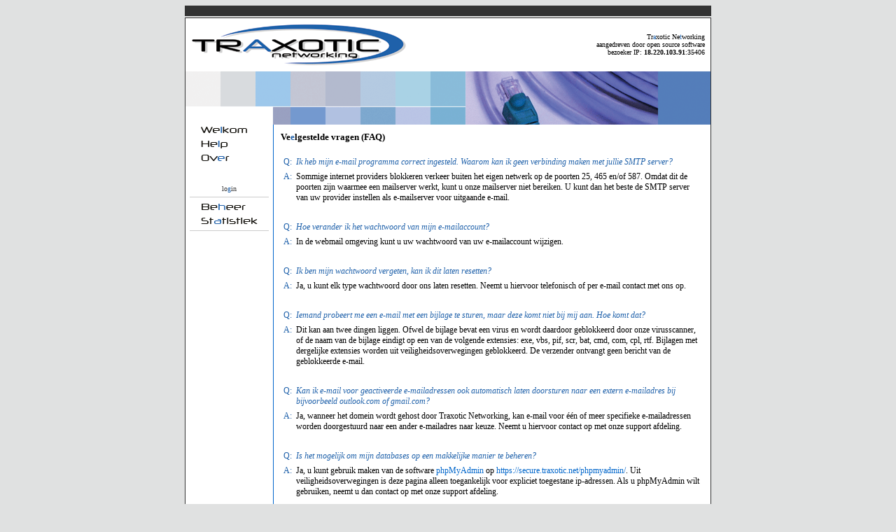

--- FILE ---
content_type: text/html; charset=UTF-8
request_url: https://www.traxotic.net/support/faq.php
body_size: 3571
content:
<!DOCTYPE HTML PUBLIC "-//W3C//DTD HTML 4.0 Transitional//EN">
<HTML><HEAD><TITLE>Traxotic Networking</TITLE>
<meta http-equiv="content-type" content="text/html; charset=iso-8859-1">
<meta http-equiv="pragma" content="no-cache">
<meta name="robots" content="INDEX,FOLLOW">
<meta http-equiv="content-language" content="en">
<meta name="description" content="Traxotic Networking">
<meta name="keywords" content="Baaten, Traxotic, Hosting, Design, Development, LAMP, Networking, Management, Management of Technology, Dennis Baaten">
<link rel="stylesheet" type="text/css" href="/traxotic.css" />
<meta name="google-site-verification" content="kBj-eFNZ8LXUjrH1tsB1PYh7cWCv6vPY0U1KPTpRa8U" />

<!-- Matomo -->
<script type="text/javascript">
  var _paq = window._paq = window._paq || [];
  /* tracker methods like "setCustomDimension" should be called before "trackPageView" */
  _paq.push(['trackPageView']);
  _paq.push(['enableLinkTracking']);
  (function() {
    var u="//www.traxotic.net/matomo/";
    _paq.push(['setTrackerUrl', u+'matomo.php']);
    _paq.push(['setSiteId', '1']);
    var d=document, g=d.createElement('script'), s=d.getElementsByTagName('script')[0];
    g.type='text/javascript'; g.async=true; g.src=u+'matomo.js'; s.parentNode.insertBefore(g,s);
  })();
</script>
<noscript><p><img src="//www.traxotic.net/matomo/matomo.php?idsite=1&amp;rec=1" style="border:0;" alt="" /></p></noscript>
<!-- End Matomo Code -->

</HEAD>
<BODY>
<DIV align=center>

<!--begin main table-->
<TABLE cellSpacing=0 cellPadding=0 width=752 border=0 bgcolor="#333333">
  <TR height="12">
    <TD>&nbsp;</TD>
  </TR>
  <TR height="2" bgcolor="#E0E1E1">
    <TD></TD>
  </TR>
</TABLE>
<TABLE cellSpacing=1 cellPadding=0 width=751 border=0 bgcolor="#333333">
  <TR><TD>

  <!--begin header table-->
  <TABLE cellspacing=0 cellpadding=0 width=750 border=0 bgcolor="#FFFFFF">
    <TR valign="bottom" align="left">
      <TD>
        <TABLE cellspacing=8 cellpadding=0 width=100% height=68 border=0 bgcolor="#FFFFFF">
          <TR valign="middle" align="left">
            <TD><img src="/images/traxotic-logo.gif" border="0"></TD>
            <TD align="right"><font size=1>Tr<font color=1F61AA>a</font>xotic Ne<font color=1F61AA>t</font>working<br>
		aangedreven door open source software
<!--<br>Uptime: -->
<br>bezoeker IP: <b>18.220.103.91</b>:35406</font></TD>
          </TR>
        </TABLE>
      </TD>
    </TR>
    <TR>
      <TD>
	<img src="/images/bar.gif" border="0"><br>
      </TD>
    </TR>
  </TABLE>
  <!--end header table-->
  <!--begin content table-->
  <TABLE cellSpacing=0 cellPadding=0 width=750 height=500 border=0 bgcolor="#FFFFFF">
    <TR valign="top">
      <TD bgcolor="#FFFFFF" width="125" height="500" align="center"><FONT size=1>
<TABLE cellSpacing=1 cellPadding=0 width="115" border=0 bgcolor="#FFFFFF">
  <TR height="13">
    <TD align="right" width=100% onMouseOver="this.bgColor='0066CB'" onMouseOut="this.bgColor='FFFFFF'">
      <a href="http://www.traxotic.net/"><img src="/images/nav_welkom.png" border=0></a><br>
    </TD>
  </TR>

  <TR height="5"><TD></TD></TR>

  <TR height="13">
    <TD align="right" width=100% onMouseOver="this.bgColor='0066CB'" onMouseOut="this.bgColor='FFFFFF'">
      <a href="http://www.traxotic.net/support/"><img src="/images/nav_help.png" border=0></a><br>
    </TD>
  </TR>

  <TR height="5"><TD></TD></TR>

  <TR height="13">
    <TD align="right" width=100% onMouseOver="this.bgColor='0066CB'" onMouseOut="this.bgColor='FFFFFF'">
      <a href="http://www.traxotic.net/over.php"><img src="/images/nav_over.png" border=0></a><br>
    </TD>
  </TR>

  <TR height="30"><TD></TD></TR>
  <TR><TD align=center>
  <font size=1 color=#333333>lo<font color=1F61AA>g</font>in</font>
  <hr color=#CCCCCC size=1 solid>
  </TD></TR>
  <TR height="13">
    <TD align="right" width=100% onMouseOver="this.bgColor='0066CB'" onMouseOut="this.bgColor='FFFFFF'">
      <a href="https://www.traxotic.net/admin/"><img src="/images/nav_beheer.png" border=0></a><br>
    </TD>
  </TR>
  <TR height="5"><TD></TD></TR>
  <TR height="13">
    <TD align="right" width=100% onMouseOver="this.bgColor='0066CB'" onMouseOut="this.bgColor='FFFFFF'">
      <a href="https://www.traxotic.net/awstats/"><img src="/images/nav_statistiek.png" border=0></a><br>
    </TD>
  </TR>
<TR><TD>
<hr color=#CCCCCC size=1 solid>
</TD></TR>
</TABLE>
      </TD>
      <TD>
	<TABLE cellSpacing=0 cellPadding=0 border=0 width=100% bgcolor="#FFFFFF">
          <TR height="500" valign="top">
	    <TD width="1" bgcolor="#0066CB"></TD>
            <TD>
              <TABLE cellSpacing=0 cellPadding=10 height=100% width=100% border=0 bgcolor="#FFFFFF">
		<TR valign=top>
		  <!--<TD BACKGROUND="/images/tablebackground.gif">-->
		   <TD>
                    <FONT size=2>

<B>Ve<font color=1F61AA>e</font>lgestelde vragen (FAQ)</B> <br>
<br>
<TABLE cellSpacing=2 cellPadding=2 border=0 width="100%">
	<TR valign="top">
		<TD align="left" width="50"><font color=1F61AA>Q:</font></TD>
                <TD align="left" width="100%">
			<I><font color=1F61AA>Ik heb mijn e-mail programma correct ingesteld. Waarom kan ik geen verbinding maken met jullie SMTP server?</font></I>
                </TD>
	</TR>
        <TR valign="top">
                <TD align="left" width="50"><font color=1F61AA>A:</font></TD>
                <TD align="left" width="100%">
		Sommige internet providers blokkeren verkeer buiten het eigen netwerk op de poorten 25, 465 en/of 587. Omdat dit de poorten zijn waarmee een mailserver werkt, kunt u onze mailserver niet bereiken. U kunt dan het beste de SMTP server van uw provider instellen als e-mailserver voor uitgaande e-mail.
                </TD>
        </TR>
	<TR><TD>&nbsp;</TD><TD>&nbsp;</TD></TR>
        <TR valign="top">
                <TD align="left" width="50"><font color=1F61AA>Q:</font></TD>
                <TD align="left" width="100%"><I><font color=1F61AA>Hoe verander ik het wachtwoord van mijn e-mailaccount?</font></I></TD>
        </TR>
        <TR valign="top">
                <TD align="left" width="50"><font color=1F61AA>A:</font></TD>
                <TD align="left" width="100%">In de webmail omgeving kunt u uw wachtwoord van uw e-mailaccount wijzigen.</TD>
        </TR>
        <TR><TD>&nbsp;</TD><TD>&nbsp;</TD></TR>
        <TR valign="top">
                <TD align="left" width="50"><font color=1F61AA>Q:</font></TD>
                <TD align="left" width="100%"><I><font color=1F61AA>Ik ben mijn wachtwoord vergeten, kan ik dit laten resetten?</font></I></TD>
        </TR>
        <TR valign="top">
                <TD align="left" width="50"><font color=1F61AA>A:</font></TD>
                <TD align="left" width="100%">Ja, u kunt elk type wachtwoord door ons laten resetten. Neemt u hiervoor telefonisch of per e-mail contact met ons op.</TD>
        </TR>
        <TR><TD>&nbsp;</TD><TD>&nbsp;</TD></TR>
        <TR valign="top">
                <TD align="left" width="50"><font color=1F61AA>Q:</font></TD>
                <TD align="left" width="100%"><I><font color=1F61AA>Iemand probeert me een e-mail met een bijlage te sturen, maar deze komt niet bij mij aan. Hoe komt dat?</font></I></TD>
        </TR>
        <TR valign="top">
                <TD align="left" width="50"><font color=1F61AA>A:</font></TD>
                <TD align="left" width="100%">Dit kan aan twee dingen liggen. Ofwel de bijlage bevat een virus en wordt daardoor geblokkeerd door onze virusscanner, of de naam van de bijlage eindigt op een van de volgende extensies: exe, vbs, pif, scr, bat, cmd, com, cpl, rtf. Bijlagen met dergelijke extensies worden uit veiligheidsoverwegingen geblokkeerd. De verzender ontvangt geen bericht van de geblokkeerde e-mail.</TD>
        </TR>
        <TR><TD>&nbsp;</TD><TD>&nbsp;</TD></TR>
        <TR valign="top">
                <TD align="left" width="50"><font color=1F61AA>Q:</font></TD>
                <TD align="left" width="100%"><I><font color=1F61AA>Kan ik e-mail voor geactiveerde e-mailadressen ook automatisch laten doorsturen naar een extern e-mailadres bij bijvoorbeeld outlook.com of gmail.com? </font></I></TD>
        </TR>
        <TR valign="top">
                <TD align="left" width="50"><font color=1F61AA>A:</font></TD>
                <TD align="left" width="100%">Ja, wanneer het domein wordt gehost door Traxotic Networking, kan e-mail voor één of meer specifieke e-mailadressen worden doorgestuurd naar een ander e-mailadres naar keuze. Neemt u hiervoor contact op met onze support afdeling.</TD>
        </TR>
        <TR><TD>&nbsp;</TD><TD>&nbsp;</TD></TR>
        <TR valign="top">
                <TD align="left" width="50"><font color=1F61AA>Q:</font></TD>
                <TD align="left" width="100%"><I><font color=1F61AA>Is het mogelijk om mijn databases op een makkelijke manier te beheren?</font></I></TD>
        </TR>
        <TR valign="top">
                <TD align="left" width="50"><font color=1F61AA>A:</font></TD>
                <TD align="left" width="100%">Ja, u kunt gebruik maken van de software <a href="http://www.phpmyadmin.net">phpMyAdmin</a> op <a href="https://secure.traxotic.net/phpmyadmin/">https://secure.traxotic.net/phpmyadmin/</a>. Uit veiligheidsoverwegingen is deze pagina alleen toegankelijk voor expliciet toegestane ip-adressen. Als u phpMyAdmin wilt gebruiken, neemt u dan contact op met onze support afdeling.</TD>
        </TR>
        <TR><TD>&nbsp;</TD><TD>&nbsp;</TD></TR>
        <TR valign="top">
                <TD align="left" width="50"><font color=1F61AA>Q:</font></TD>
                <TD align="left" width="100%"><I><font color=1F61AA>Is het mogelijk om een eigen mailinglist te gebruiken?</font></I></TD>
        </TR>
        <TR valign="top">
                <TD align="left" width="50"><font color=1F61AA>A:</font></TD>
                <TD align="left" width="100%">Ja, Traxotic Networking biedt mailinglist diensten aan op basis van <a href="http://www.gnu.org/software/mailman/index.html">GNU Mailman</a>. Neemt u contact op met onze support afdeling voor meer informatie en ondersteuning.</TD>
        </TR>
        <TR><TD>&nbsp;</TD><TD>&nbsp;</TD></TR>
        <TR valign="top">
                <TD align="left" width="50"><font color=1F61AA>Q:</font></TD>
                <TD align="left" width="100%"><I><font color=1F61AA>Kan ik een SSL certificaat gebruiken om (delen van) mijn website te beveiligen?</font></I></TD>
        </TR>
        <TR valign="top">
                <TD align="left" width="50"><font color=1F61AA>A:</font></TD>
                <TD align="left" width="100%">Ja, u kunt een certificaat gebruiken dat is uitgegeven door een vertrouwde Certificaat Autoriteit. Neem contact op met onze support afdeling voor de mogelijkheden.</TD>
        </TR>
        <TR><TD>&nbsp;</TD><TD>&nbsp;</TD></TR>
        <TR valign="top">
                <TD align="left" width="50"><font color=1F61AA>Q:</font></TD>
                <TD align="left" width="100%"><I><font color=1F61AA>Wat is de maximale grootte van e-mail bijlagen?</font></I></TD>
        </TR>
        <TR valign="top">
                <TD align="left" width="50"><font color=1F61AA>A:</font></TD>
                <TD align="left" width="100%">In theorie kan er per e-mail 27,5 MB aan bijlagen worden toegevoegd, maar door de wijze waarop bijlagen aan e-mails worden toegevoegd blijft hier maar ongeveer 20 MB van over. Vergelijkbaar met een bruto en netto hoeveelheid. Dit verschil wordt veroorzaakt doordat binaire bestanden op uw computer worden omgezet in ASCII tekens (het zogenaamde <a href="http://nl.wikipedia.org/wiki/Base64">Base64</a>-encoden), zodat deze aan een e-mail kunnen worden toegevoegd. Hierdoor neemt de grootte van een bestand toe met een factor 1,37 + 814 bytes voor headers. Dus om u in staat te stellen bijlagen van maximaal 20 MB te versturen, dient de e-mailserver 27,5 MB (20 * 1.37 = 27,4 + 814 bytes = 27,5 MB = 28835840 bytes) aan bijlagen toe te staan.</TD>
        </TR>


</TABLE>
<br>
Klik hier om terug te keren naar de <a href="/support/">help pagina</a>.
		    </FONT>
		  </TD>
	        </TR>
              </TABLE>
            </TD>
          </TR>
        </TABLE>
      </TD>
    </TR>
  </TABLE>
  <!--end content table-->

  </TD></TR>
</TABLE>

<TABLE cellSpacing=0 cellPadding=0 width=752 border=0 bgcolor="#333333">
  <TR height="2" bgcolor="#E0E1E1">
    <TD></TD><TD></TD><TD></TD>
  </TR>
  <TR height="20px" align="left">
    <TD width="130px"></TD>
    <TD><font size="1" color="FFFFFF">
      <br><br>
      	&copy; Copyright 2001 - 2026<br>
	Traxotic Networking is onderdeel van <a href="https://www.baaten.com" STYLE="color: #FFFFFF;">Baaten ICT Security</a> - KvK: 62077651<br><br>
      <br>
    </font></TD>
    <TD width="75px"><a href="https://www.baaten.com"><img src="/images/logo_baaten_ict_security_web_72_wit_oc.png"></a></TD>
  </TR>
</TABLE>

<!--end main table-->
</DIV>
</BODY></HTML>



--- FILE ---
content_type: text/css
request_url: https://www.traxotic.net/traxotic.css
body_size: 626
content:
BODY{
	font-family: Verdana;
	font-size: 12px;
	background-color: #E0E1E1;
}

TABLE{
        color: #000000;
	font-family: Verdana;
	font-size: 12px; 
}

a:link {COLOR: #0066CB; TEXT-DECORATION: none}
a:visited {COLOR: #0066CB; TEXT-DECORATION: none}
a:hover	{COLOR: #7CA7CE; TEXT-DECORATION: underline}
a:active {COLOR: #7CA7CE; TEXT-DECORATION: underline}

#navmenu a {
        color: #000000;
        text-decoration: none;
        border: 0px;
}

#navmenu a:hover {
        color: #FFFFFF;
        text-decoration: none;
        border: 0px;
}

a.footer:link {color: #FFFFFF; text-decoration: none; border: 0px;}
a.footer:visited {color: #FFFFFF; text-decoration: none; border: 0px;}
a.footer:hover {color: #FFFFFF; text-decoration: underline; border: 0px;}
a.footer:active {color: #FFFFFF; text-decoration: underline; border: 0px;}

body.stats {
        font-family : Verdana;
        font-weight : normal;
        font-size : 10px;
}

/*.tooltip
{
        position: absolute;
        display: none;
        color: #FFFFFF;
        background-color: #0066CB;
        border: 0px solid #000000;
        padding: 2px;
        text-align: left;
        font-family : Verdana;
        font-weight : normal;
        font-size : 10px;
}
*/

.tooltip {
  position: relative;
  display: inline-block;
  border-bottom: 1px dotted black;
}

.tooltip .tooltiptext {
  visibility: hidden;
  width: 200px;
  background-color: #555;
  color: #fff;
  text-align: center;
  border-radius: 6px;
  padding: 5px 0;
  position: absolute;
  z-index: 1;
  bottom: 150%;
  left: 50%;
  margin-left: -100px;
  opacity: 0;
  transition: opacity 0.3s;
}

.tooltip .tooltiptext::after {
  content: "";
  position: absolute;
  top: 100%;
  left: 50%;
  margin-left: -5px;
  border-width: 5px;
  border-style: solid;
  border-color: #555 transparent transparent transparent;
}

.tooltip:hover .tooltiptext {
  visibility: visible;
  opacity: 1;
}
